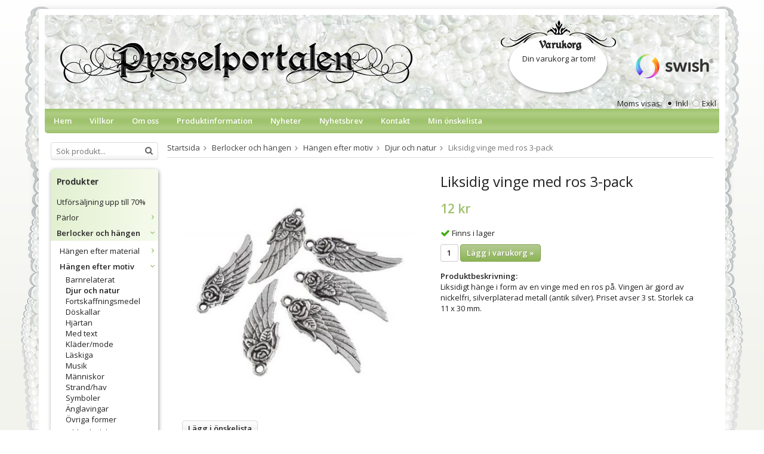

--- FILE ---
content_type: text/html; charset=UTF-8
request_url: https://pysselportalen.se/berlocker-och-hangen/hangen-efter-motiv/djur-och-natur/liksidig-vinge-med-ros-3-pack/
body_size: 14011
content:
<!doctype html>
<html lang="sv" class="">
<head>
	<meta http-equiv="content-type" content="text/html; charset=utf-8">

	<title>Liksidig vinge med ros 3-pack - Djur och natur - Hängen efter motiv - Berlocker och hängen - Pysselportalen.se</title>

	<meta name="description" content="Liksidigt hänge i form av en vinge med en ros på. Vingen är gjord av nickelfri, silverpläterad metall (antik silver). Priset avser 3 st. Storlek ca 11 x 30 mm">
	<meta name="keywords" content="">
	<meta name="robots" content="index, follow">
				<meta name="viewport" content="width=device-width, initial-scale=1">
				<!-- WIKINGGRUPPEN 8.5.0 -->

	<link rel="shortcut icon" href="/favicon.png">
	<link rel="stylesheet" href="//fonts.googleapis.com/css?family=Open+Sans:400italic,600italic,700italic,400,600,700">
	<link rel="stylesheet" href="//wgrremote.se/fonts/wgr-icons/1.0/wgr-icons.min.css">
	<link rel="stylesheet" href="/frontend/view_desktop/css/compiled248.css">
<link rel="canonical" href="https://pysselportalen.se/berlocker-och-hangen/hangen-efter-motiv/djur-och-natur/liksidig-vinge-med-ros-3-pack/">
<script>
(function(i,s,o,g,r,a,m){i['GoogleAnalyticsObject']=r;i[r]=i[r]||function(){
			(i[r].q=i[r].q||[]).push(arguments)},i[r].l=1*new Date();a=s.createElement(o),
			m=s.getElementsByTagName(o)[0];a.async=1;a.src=g;m.parentNode.insertBefore(a,m)
			})(window,document,'script','//www.google-analytics.com/analytics.js','ga');
			ga('create', 'UA-4822238-1', 'auto'); ga('require', 'ec'); ga('set', '&cu', 'SEK');ga('ec:addProduct', {"name":"Liksidig vinge med ros 3-pack","id":3968,"price":12,"category":"berlocker-och-hangen\/hangen-efter-motiv\/djur-och-natur"}); ga('ec:setAction', 'detail'); ga('send', 'pageview'); 
</script><!-- Hotjar Tracking Code for https://pysselportalen.se/ -->
<script>
    (function(h,o,t,j,a,r){
        h.hj=h.hj||function(){(h.hj.q=h.hj.q||[]).push(arguments)};
        h._hjSettings={hjid:616268,hjsv:5};
        a=o.getElementsByTagName('head')[0];
        r=o.createElement('script');r.async=1;
        r.src=t+h._hjSettings.hjid+j+h._hjSettings.hjsv;
        a.appendChild(r);
    })(window,document,'//static.hotjar.com/c/hotjar-','.js?sv=');
</script>

<meta name="google-site-verification" content="cXubMBAWeg-vjTjny2XDLDXjzY3-IUAGrWvUj4zLHeE" /><link rel="stylesheet" type="text/css" href="/js/jquery.fancybox-2.15/jquery.fancybox.css" media="screen"><meta property="og:title" content="Liksidig vinge med ros 3-pack"/>
			<meta property="og:description" content="Liksidigt hänge i form av en vinge med en ros på. Vingen är gjord av nickelfri, silverpläterad metall (antik silver). Priset avser 3 st. Storlek ca 11 x 30 mm."/>
			<meta property="og:type" content="product"/>
			<meta property="og:url" content="https://pysselportalen.se/berlocker-och-hangen/hangen-efter-motiv/djur-och-natur/liksidig-vinge-med-ros-3-pack/"/>
			<meta property="og:site_name" content="Pysselportalen"/>
			<meta property="product:retailer_item_id" content="SiH-1275"/><meta property="product:price:amount" content="12" />
					<meta property="product:price:currency" content="SEK" /><meta property="product:availability" content="instock" /><meta property="og:image" content="https://pysselportalen.se/images/zoom/sih-1275.jpg"/></head>
	<body itemscope itemtype="http://schema.org/ItemPage"><div id="fb-root"></div>	<div class="l-mobile-header">
		<button class="neutral-btn mini-menu js-touch-area"><i class="wgr-icon icon-list2"></i></button>
		<a href="/"><img src="/frontend/view_desktop/design/logos/logo_sv.png" class="mini-site-logo" alt="Pysselportalen"></a>
		<div class="mini-cart-info"><span class="mini-cart-info-text">Produkten har blivit tillagd i varukorgen</span></div>
		<button class="neutral-btn mini-cart js-touch-area" onclick="goToURL('/checkout')"><div class="mini-cart-inner"><i class="wgr-icon icon-cart"></i></div></button>
	</div>
    <div class="l-mobile-header__border"></div>
	<div class="l-holder clearfix">
	
    <div class="l-holder-border__top"></div>
    <div class="l-holder-border l-holder-border__left"></div>
    <div class="l-holder-border l-holder-border__right"></div>

	<div class="l-header clearfix" itemscope itemtype="http://schema.org/WPHeader">
		<a class="site-logo" href="/"><img src="/frontend/view_desktop/design/logos/logo_sv.png" alt="Pysselportalen"></a>

		<div class="l-header__right right"><p>&nbsp;</p><p><img alt="" src="https://cdn.klarna.com/1.0/shared/image/generic/logo/sv_se/basic/logo_black.png?width=120"></p><p><img alt="" height="40" src="/userfiles/images/Swish_Logo%20red.png" width="130"></p></div>
					<form class="vat-selector" action="#" method="get" onsubmit="return false">
				<span class="vat-selector-title">Moms visas:</span>
									<input type="radio" name="vatsetting" value="inkl" id="vatsetting_inkl"
							onclick="setVATSetting('inkl')"
							 checked>
					<label onclick="setVATSetting('inkl')" for="vatsetting_inkl">Inkl</label>
					<input type="radio" name="vatsetting" value="exkl" id="vatsetting_exkl"
							onclick="setVATSetting('exkl')"
							>
					<label onclick="setVATSetting('exkl')" for="vatsetting_exkl">Exkl</label>
								</form> <!-- End .vat-selector -->
			            <div id="cart-wrap">
            	<h5>Varukorg</h5>
                <div id="topcart-holder">
                    <div id="topcart-area">
                        <i class="wgr-icon icon-cart topcart-font-icon"></i><img src="/frontend/view_desktop/design/topcart_cartsymbol.png" class="topcart-icon" alt="Cart">Din varukorg är tom!<div id="topcart-hoverarea"></div>                    </div>
                </div>
                <div id="popcart">
                                    </div>
            </div>
			        
	</div><!-- End .l-header -->

	<div class="l-menubar clearfix">
					<ul class="nav-float site-nav">
				<li class="site-nav__home"><a href="/">Hem</a></li>

									<li><a href="/info/villkor-0/">Villkor</a></li>
					
				<li><a href="/info/om-oss/">Om oss</a></li>
                
                <li><a href="/info/produktinformation-0/">Produktinformation</a></li>
				
				<li class="hide-for-xlarge"><a href="/news/">Nyheter</a></li>

				<li class="hide-for-xlarge"><a href="/newsletter/">Nyhetsbrev</a></li>

				<li><a href="/contact/">Kontakt</a></li>

                <li><a href="/wishlist/">Min önskelista</a></li>
			</ul><!--End .site-nav -->
				</div> <!-- End .l-menubar -->

	<div class="l-content clearfix">
		<div class="l-sidebar-primary">

						<!-- Search Box -->
			<form method="get" action="/search/" class="site-search input-highlight" itemprop="potentialAction" itemscope itemtype="http://schema.org/SearchAction">
				<meta itemprop="target" content="https://pysselportalen.se/search/?q={q}"/>
				<input type="hidden" name="lang" value="sv">
				<input type="search" value="" name="q" class="neutral-btn site-search__input" placeholder="Sök produkt..." required itemprop="query-input">
				<button type="submit" class="neutral-btn site-search__btn"><i class="wgr-icon icon-search"></i></button>
			</form>

			<!-- Categories -->
			<div class="module product-module">
				<h5 class="module__heading">Produkter</h5>
				<div class="module__body wipe">
					<ul class="listmenu listmenu-0"><li>
					<a href="/utforsaljning-upp-till-70/" title="Utförsäljning upp till 70%">Utförsäljning upp till 70%</a></li><li>
					<a href="/parlor/" title="Pärlor">Pärlor<i class="menu-node js-menu-node wgr-icon icon-arrow-right5" data-arrows="icon-arrow-down5 icon-arrow-right5"></i></a><ul class="listmenu listmenu-1"><li>
					<a href="/parlor/aluminiumparlor/" title="Aluminiumpärlor">Aluminiumpärlor</a></li><li>
					<a href="/parlor/bokstavsparlor-och-siffror/" title="Bokstavspärlor och siffror">Bokstavspärlor och siffror</a></li><li>
					<a href="/parlor/cats-eye-parlor-kattoga/" title="Cat&#039;s Eye-pärlor (kattöga)">Cat's Eye-pärlor (kattöga)</a></li><li>
					<a href="/parlor/cloisonne-parlor/" title="Cloisonné-pärlor">Cloisonné-pärlor</a></li><li>
					<a href="/parlor/doskallar/" title="Döskallar">Döskallar</a></li><li>
					<a href="/parlor/glasparlor-efter-form/" title="Glaspärlor efter form">Glaspärlor efter form<i class="menu-node js-menu-node wgr-icon icon-arrow-right5" data-arrows="icon-arrow-down5 icon-arrow-right5"></i></a><ul class="listmenu listmenu-2"><li>
					<a href="/parlor/glasparlor-efter-form/stora-hangen/" title="Stora hängen">Stora hängen</a></li><li>
					<a href="/parlor/glasparlor-efter-form/runda-3-5-mm/" title="Runda 3-5 mm">Runda 3-5 mm</a></li><li>
					<a href="/parlor/glasparlor-efter-form/runda-6-mm/" title="Runda 6 mm">Runda 6 mm</a></li><li>
					<a href="/parlor/glasparlor-efter-form/runda-8-mm/" title="Runda 8 mm">Runda 8 mm</a></li><li>
					<a href="/parlor/glasparlor-efter-form/runda-10-11-mm/" title="Runda 10-11 mm">Runda 10-11 mm</a></li><li>
					<a href="/parlor/glasparlor-efter-form/runda-12-mm/" title="Runda 12 mm">Runda 12 mm</a></li><li>
					<a href="/parlor/glasparlor-efter-form/runda-14-mm/" title="Runda 14 mm">Runda 14 mm</a></li><li>
					<a href="/parlor/glasparlor-efter-form/runda-16-20-mm/" title="Runda 16-20 mm">Runda 16-20 mm</a></li><li>
					<a href="/parlor/glasparlor-efter-form/fonsterparlor/" title="Fönsterpärlor">Fönsterpärlor</a></li><li>
					<a href="/parlor/glasparlor-efter-form/blommor/" title="Blommor">Blommor</a></li><li>
					<a href="/parlor/glasparlor-efter-form/biocone/" title="Biocone">Biocone</a></li><li>
					<a href="/parlor/glasparlor-efter-form/droppar/" title="Droppar">Droppar</a></li><li>
					<a href="/parlor/glasparlor-efter-form/facetter/" title="Facetter">Facetter</a></li><li>
					<a href="/parlor/glasparlor-efter-form/fjarilar/" title="Fjärilar">Fjärilar</a></li><li>
					<a href="/parlor/glasparlor-efter-form/hjartan/" title="Hjärtan">Hjärtan</a></li><li>
					<a href="/parlor/glasparlor-efter-form/kuber/" title="Kuber">Kuber</a></li><li>
					<a href="/parlor/glasparlor-efter-form/mixar/" title="Mixar">Mixar</a></li><li>
					<a href="/parlor/glasparlor-efter-form/nuggets-bumlingar/" title="Nuggets/bumlingar">Nuggets/bumlingar</a></li><li>
					<a href="/parlor/glasparlor-efter-form/parlor-med-flera-hal/" title="Pärlor med flera hål">Pärlor med flera hål</a></li><li>
					<a href="/parlor/glasparlor-efter-form/satinparlor/" title="Satinpärlor">Satinpärlor</a></li><li>
					<a href="/parlor/glasparlor-efter-form/seedbeads/" title="Seedbeads">Seedbeads</a></li><li>
					<a href="/parlor/glasparlor-efter-form/snoflingor/" title="Snöflingor">Snöflingor</a></li><li>
					<a href="/parlor/glasparlor-efter-form/stjarnor/" title="Stjärnor">Stjärnor</a></li><li>
					<a href="/parlor/glasparlor-efter-form/stora-hjartan/" title="Stora hjärtan">Stora hjärtan</a></li><li>
					<a href="/parlor/glasparlor-efter-form/stora-hal/" title="Stora hål">Stora hål</a></li><li>
					<a href="/parlor/glasparlor-efter-form/anglakjolar/" title="Änglakjolar">Änglakjolar</a></li><li>
					<a href="/parlor/glasparlor-efter-form/ovriga/" title="Övriga">Övriga</a></li></ul></li><li>
					<a href="/parlor/glasparlor-efter-farg/" title="Glaspärlor efter färg">Glaspärlor efter färg<i class="menu-node js-menu-node wgr-icon icon-arrow-right5" data-arrows="icon-arrow-down5 icon-arrow-right5"></i></a><ul class="listmenu listmenu-2"><li>
					<a href="/parlor/glasparlor-efter-farg/bla/" title="Blå">Blå</a></li><li>
					<a href="/parlor/glasparlor-efter-farg/brun-beige/" title="Brun/beige">Brun/beige</a></li><li>
					<a href="/parlor/glasparlor-efter-farg/flerfargade/" title="Flerfärgade">Flerfärgade</a></li><li>
					<a href="/parlor/glasparlor-efter-farg/gron-teal/" title="Grön/teal">Grön/teal</a></li><li>
					<a href="/parlor/glasparlor-efter-farg/guld-gul/" title="Guld/gul">Guld/gul</a></li><li>
					<a href="/parlor/glasparlor-efter-farg/orange/" title="Orange">Orange</a></li><li>
					<a href="/parlor/glasparlor-efter-farg/rosa-lila/" title="Rosa/lila">Rosa/lila</a></li><li>
					<a href="/parlor/glasparlor-efter-farg/rod/" title="Röd">Röd</a></li><li>
					<a href="/parlor/glasparlor-efter-farg/silver-gra/" title="Silver/grå">Silver/grå</a></li><li>
					<a href="/parlor/glasparlor-efter-farg/svart/" title="Svart">Svart</a></li><li>
					<a href="/parlor/glasparlor-efter-farg/transparent/" title="Transparent">Transparent</a></li><li>
					<a href="/parlor/glasparlor-efter-farg/turkos/" title="Turkos">Turkos</a></li><li>
					<a href="/parlor/glasparlor-efter-farg/vit/" title="Vit">Vit</a></li></ul></li><li>
					<a href="/parlor/halvadelstenar/" title="Halvädelstenar">Halvädelstenar<i class="menu-node js-menu-node wgr-icon icon-arrow-right5" data-arrows="icon-arrow-down5 icon-arrow-right5"></i></a><ul class="listmenu listmenu-2"><li>
					<a href="/parlor/halvadelstenar/agat/" title="Agat">Agat</a></li><li>
					<a href="/parlor/halvadelstenar/ametist/" title="Ametist">Ametist</a></li><li>
					<a href="/parlor/halvadelstenar/hematit/" title="Hematit">Hematit</a></li><li>
					<a href="/parlor/halvadelstenar/howlite/" title="Howlite">Howlite</a></li><li>
					<a href="/parlor/halvadelstenar/jade/" title="Jade">Jade</a></li><li>
					<a href="/parlor/halvadelstenar/jasper/" title="Jasper">Jasper</a></li><li>
					<a href="/parlor/halvadelstenar/korall/" title="Korall">Korall</a></li><li>
					<a href="/parlor/halvadelstenar/lavasten/" title="Lavasten">Lavasten</a></li><li>
					<a href="/parlor/halvadelstenar/rosenkvarts/" title="Rosenkvarts">Rosenkvarts</a></li><li>
					<a href="/parlor/halvadelstenar/turkoser/" title="Turkoser">Turkoser</a></li><li>
					<a href="/parlor/halvadelstenar/ovriga-stenar/" title="Övriga stenar">Övriga stenar</a></li><li>
					<a href="/parlor/halvadelstenar/hangen-av-sten/" title="Hängen av sten">Hängen av sten</a></li></ul></li><li>
					<a href="/parlor/heishi-parlor/" title="Heishi pärlor">Heishi pärlor</a></li><li>
					<a href="/parlor/keramik-lera/" title="Keramik/Lera">Keramik/Lera</a></li><li>
					<a href="/parlor/klamparlor/" title="Klämpärlor">Klämpärlor</a></li><li>
					<a href="/parlor/krackelerade-parlor/" title="Krackelerade pärlor">Krackelerade pärlor</a></li><li>
					<a href="/parlor/lampwork-parlor/" title="Lampwork-pärlor">Lampwork-pärlor<i class="menu-node js-menu-node wgr-icon icon-arrow-right5" data-arrows="icon-arrow-down5 icon-arrow-right5"></i></a><ul class="listmenu listmenu-2"><li>
					<a href="/parlor/lampwork-parlor/blommor/" title="Blommor">Blommor</a></li><li>
					<a href="/parlor/lampwork-parlor/djur-och-natur/" title="Djur och natur">Djur och natur</a></li><li>
					<a href="/parlor/lampwork-parlor/droppar/" title="Droppar">Droppar</a></li><li>
					<a href="/parlor/lampwork-parlor/fyrkantiga/" title="Fyrkantiga">Fyrkantiga</a></li><li>
					<a href="/parlor/lampwork-parlor/hjartan/" title="Hjärtan">Hjärtan</a></li><li>
					<a href="/parlor/lampwork-parlor/mixar/" title="Mixar">Mixar</a></li><li>
					<a href="/parlor/lampwork-parlor/ovaler/" title="Ovaler">Ovaler</a></li><li>
					<a href="/parlor/lampwork-parlor/rondeller/" title="Rondeller">Rondeller</a></li><li>
					<a href="/parlor/lampwork-parlor/runda/" title="Runda">Runda</a></li><li>
					<a href="/parlor/lampwork-parlor/tubformade/" title="Tubformade">Tubformade</a></li><li>
					<a href="/parlor/lampwork-parlor/ovrigt/" title="Övrigt">Övrigt</a></li></ul></li><li>
					<a href="/parlor/metallparlor/" title="Metallpärlor">Metallpärlor<i class="menu-node js-menu-node wgr-icon icon-arrow-right5" data-arrows="icon-arrow-down5 icon-arrow-right5"></i></a><ul class="listmenu listmenu-2"><li>
					<a href="/parlor/metallparlor/guld/" title="Guld">Guld</a></li><li>
					<a href="/parlor/metallparlor/med-text/" title="Med text">Med text</a></li><li>
					<a href="/parlor/metallparlor/silver/" title="Silver">Silver</a></li><li>
					<a href="/parlor/metallparlor/svarta/" title="Svarta">Svarta</a></li></ul></li><li>
					<a href="/parlor/millefioriparlor/" title="Millefioripärlor">Millefioripärlor</a></li><li>
					<a href="/parlor/parlmixar/" title="Pärlmixar">Pärlmixar<i class="menu-node js-menu-node wgr-icon icon-arrow-right5" data-arrows="icon-arrow-down5 icon-arrow-right5"></i></a><ul class="listmenu listmenu-2"><li>
					<a href="/parlor/parlmixar/acryl/" title="Acryl">Acryl</a></li><li>
					<a href="/parlor/parlmixar/glasparlor/" title="Glaspärlor">Glaspärlor</a></li><li>
					<a href="/parlor/parlmixar/naturmaterial/" title="Naturmaterial">Naturmaterial</a></li><li>
					<a href="/parlor/parlmixar/indiska-parlor/" title="Indiska pärlor">Indiska pärlor</a></li><li>
					<a href="/parlor/parlmixar/lampwork/" title="Lampwork">Lampwork</a></li><li>
					<a href="/parlor/parlmixar/wirewrapped/" title="Wirewrapped">Wirewrapped</a></li></ul></li><li>
					<a href="/parlor/parlor-av-akryl-eller-plast/" title="Pärlor av akryl eller plast">Pärlor av akryl eller plast</a></li><li>
					<a href="/parlor/parlor-av-guldfolie/" title="Pärlor av guldfolie">Pärlor av guldfolie</a></li><li>
					<a href="/parlor/parlor-av-guldsten/" title="Pärlor av guldsten">Pärlor av guldsten</a></li><li>
					<a href="/parlor/parlor-av-mansten/" title="Pärlor av månsten">Pärlor av månsten</a></li><li>
					<a href="/parlor/parlor-av-snackskal/" title="Pärlor av snäckskal">Pärlor av snäckskal</a></li><li>
					<a href="/parlor/parlor-med-stora-hal/" title="Pärlor med stora hål">Pärlor med stora hål</a></li><li>
					<a href="/parlor/reflexparlor/" title="Reflexpärlor">Reflexpärlor</a></li><li>
					<a href="/parlor/seedbeads-parlor/" title="Seedbeads-pärlor">Seedbeads-pärlor</a></li><li>
					<a href="/parlor/silverfolieparlor/" title="Silverfoliepärlor">Silverfoliepärlor</a></li><li>
					<a href="/parlor/strassparlor/" title="Strasspärlor">Strasspärlor<i class="menu-node js-menu-node wgr-icon icon-arrow-right5" data-arrows="icon-arrow-down5 icon-arrow-right5"></i></a><ul class="listmenu listmenu-2"><li>
					<a href="/parlor/strassparlor/blommor/" title="Blommor">Blommor</a></li><li>
					<a href="/parlor/strassparlor/bollar/" title="Bollar">Bollar</a></li><li>
					<a href="/parlor/strassparlor/fyrkanter/" title="Fyrkanter">Fyrkanter</a></li><li>
					<a href="/parlor/strassparlor/hangen/" title="Hängen">Hängen</a></li><li>
					<a href="/parlor/strassparlor/rondeller/" title="Rondeller">Rondeller</a></li><li>
					<a href="/parlor/strassparlor/smyckesdelare/" title="Smyckesdelare">Smyckesdelare</a></li><li>
					<a href="/parlor/strassparlor/ovriga/" title="Övriga">Övriga</a></li></ul></li><li>
					<a href="/parlor/sotvattensparlor/" title="Sötvattenspärlor">Sötvattenspärlor</a></li><li>
					<a href="/parlor/traparlor/" title="Träpärlor">Träpärlor</a></li><li>
					<a href="/parlor/tygparlor/" title="Tygpärlor">Tygpärlor</a></li><li>
					<a href="/parlor/vaxade-parlor/" title="Vaxade pärlor">Vaxade pärlor</a></li><li>
					<a href="/parlor/wirewrapped-parlor/" title="Wirewrapped-pärlor">Wirewrapped-pärlor</a></li></ul></li><li class="is-listmenu-opened">
					<a class="selected" href="/berlocker-och-hangen/" title="Berlocker och hängen">Berlocker och hängen<i class="menu-node js-menu-node wgr-icon icon-arrow-down5" data-arrows="icon-arrow-down5 icon-arrow-right5"></i></a><ul class="listmenu listmenu-1"><li>
					<a href="/berlocker-och-hangen/hangen-efter-material/" title="Hängen efter material">Hängen efter material<i class="menu-node js-menu-node wgr-icon icon-arrow-right5" data-arrows="icon-arrow-down5 icon-arrow-right5"></i></a><ul class="listmenu listmenu-2"><li>
					<a href="/berlocker-och-hangen/hangen-efter-material/emalj/" title="Emalj">Emalj<i class="menu-node js-menu-node wgr-icon icon-arrow-right5" data-arrows="icon-arrow-down5 icon-arrow-right5"></i></a><ul class="listmenu listmenu-3"><li>
					<a href="/berlocker-och-hangen/hangen-efter-material/emalj/blandade-farger/" title="Blandade färger">Blandade färger</a></li><li>
					<a href="/berlocker-och-hangen/hangen-efter-material/emalj/bla/" title="Blå">Blå</a></li><li>
					<a href="/berlocker-och-hangen/hangen-efter-material/emalj/brun/" title="Brun">Brun</a></li><li>
					<a href="/berlocker-och-hangen/hangen-efter-material/emalj/gron/" title="Grön">Grön</a></li><li>
					<a href="/berlocker-och-hangen/hangen-efter-material/emalj/gul/" title="Gul">Gul</a></li><li>
					<a href="/berlocker-och-hangen/hangen-efter-material/emalj/lila/" title="Lila">Lila</a></li><li>
					<a href="/berlocker-och-hangen/hangen-efter-material/emalj/rosa/" title="Rosa">Rosa</a></li><li>
					<a href="/berlocker-och-hangen/hangen-efter-material/emalj/rod/" title="Röd">Röd</a></li><li>
					<a href="/berlocker-och-hangen/hangen-efter-material/emalj/svart-gra/" title="Svart/grå">Svart/grå</a></li><li>
					<a href="/berlocker-och-hangen/hangen-efter-material/emalj/turkos/" title="Turkos">Turkos</a></li><li>
					<a href="/berlocker-och-hangen/hangen-efter-material/emalj/vit/" title="Vit">Vit</a></li></ul></li><li>
					<a href="/berlocker-och-hangen/hangen-efter-material/fimolera/" title="Fimolera">Fimolera</a></li><li>
					<a href="/berlocker-och-hangen/hangen-efter-material/glas/" title="Glas">Glas</a></li><li>
					<a href="/berlocker-och-hangen/hangen-efter-material/guldplaterat/" title="Guldpläterat">Guldpläterat</a></li><li>
					<a href="/berlocker-och-hangen/hangen-efter-material/kristall/" title="Kristall">Kristall</a></li><li>
					<a href="/berlocker-och-hangen/hangen-efter-material/snackskal/" title="Snäckskal">Snäckskal</a></li><li>
					<a href="/berlocker-och-hangen/hangen-efter-material/exklusiva-stenar/" title="Exklusiva stenar">Exklusiva stenar</a></li></ul></li><li class="is-listmenu-opened">
					<a class="selected" href="/berlocker-och-hangen/hangen-efter-motiv/" title="Hängen efter motiv">Hängen efter motiv<i class="menu-node js-menu-node wgr-icon icon-arrow-down5" data-arrows="icon-arrow-down5 icon-arrow-right5"></i></a><ul class="listmenu listmenu-2"><li>
					<a href="/berlocker-och-hangen/hangen-efter-motiv/barnrelaterat/" title="Barnrelaterat">Barnrelaterat</a></li><li class="is-listmenu-opened">
					<a class="selected" href="/berlocker-och-hangen/hangen-efter-motiv/djur-och-natur/" title="Djur och natur">Djur och natur</a></li><li>
					<a href="/berlocker-och-hangen/hangen-efter-motiv/fortskaffningsmedel/" title="Fortskaffningsmedel">Fortskaffningsmedel</a></li><li>
					<a href="/berlocker-och-hangen/hangen-efter-motiv/doskallar/" title="Döskallar">Döskallar</a></li><li>
					<a href="/berlocker-och-hangen/hangen-efter-motiv/hjartan/" title="Hjärtan">Hjärtan</a></li><li>
					<a href="/berlocker-och-hangen/hangen-efter-motiv/med-text/" title="Med text">Med text</a></li><li>
					<a href="/berlocker-och-hangen/hangen-efter-motiv/klader-mode/" title="Kläder/mode">Kläder/mode</a></li><li>
					<a href="/berlocker-och-hangen/hangen-efter-motiv/laskiga/" title="Läskiga">Läskiga</a></li><li>
					<a href="/berlocker-och-hangen/hangen-efter-motiv/musik/" title="Musik">Musik</a></li><li>
					<a href="/berlocker-och-hangen/hangen-efter-motiv/manniskor/" title="Människor">Människor</a></li><li>
					<a href="/berlocker-och-hangen/hangen-efter-motiv/strand-hav/" title="Strand/hav">Strand/hav</a></li><li>
					<a href="/berlocker-och-hangen/hangen-efter-motiv/symboler/" title="Symboler">Symboler</a></li><li>
					<a href="/berlocker-och-hangen/hangen-efter-motiv/anglavingar/" title="Änglavingar">Änglavingar</a></li><li>
					<a href="/berlocker-och-hangen/hangen-efter-motiv/ovriga-former/" title="Övriga former">Övriga former</a></li></ul></li><li>
					<a href="/berlocker-och-hangen/parl-berlock-hangare/" title="Pärl/berlock hängare">Pärl/berlock hängare</a></li><li>
					<a href="/berlocker-och-hangen/parlburar/" title="Pärlburar">Pärlburar</a></li><li>
					<a href="/berlocker-och-hangen/stora-hangen/" title="Stora hängen">Stora hängen</a></li><li>
					<a href="/berlocker-och-hangen/orhangesamnen/" title="Örhängesämnen">Örhängesämnen</a></li></ul></li><li>
					<a href="/band-trad-och-wire/" title="Band, tråd och wire">Band, tråd och wire<i class="menu-node js-menu-node wgr-icon icon-arrow-right5" data-arrows="icon-arrow-down5 icon-arrow-right5"></i></a><ul class="listmenu listmenu-1"><li>
					<a href="/band-trad-och-wire/fardiga-band/" title="Färdiga band">Färdiga band</a></li><li>
					<a href="/band-trad-och-wire/gummislang/" title="Gummislang">Gummislang</a></li><li>
					<a href="/band-trad-och-wire/lader/" title="Läder">Läder</a></li><li>
					<a href="/band-trad-och-wire/makrame/" title="Makramé">Makramé</a></li><li>
					<a href="/band-trad-och-wire/metalltrad/" title="Metalltråd">Metalltråd</a></li><li>
					<a href="/band-trad-och-wire/memorywire/" title="Memorywire">Memorywire</a></li><li>
					<a href="/band-trad-och-wire/mocka/" title="Mocka">Mocka</a></li><li>
					<a href="/band-trad-och-wire/organza/" title="Organza">Organza</a></li><li>
					<a href="/band-trad-och-wire/paracord/" title="Paracord">Paracord<i class="menu-node js-menu-node wgr-icon icon-arrow-right5" data-arrows="icon-arrow-down5 icon-arrow-right5"></i></a><ul class="listmenu listmenu-2"><li>
					<a href="/band-trad-och-wire/paracord/paracord-4-mm/" title="Paracord 4 mm">Paracord 4 mm</a></li><li>
					<a href="/band-trad-och-wire/paracord/las-buckle/" title="Lås/buckle">Lås/buckle</a></li></ul></li><li>
					<a href="/band-trad-och-wire/satin/" title="Satin">Satin</a></li><li>
					<a href="/band-trad-och-wire/snoddar-och-tofsar/" title="Snoddar och tofsar">Snoddar och tofsar<i class="menu-node js-menu-node wgr-icon icon-arrow-right5" data-arrows="icon-arrow-down5 icon-arrow-right5"></i></a><ul class="listmenu listmenu-2"><li>
					<a href="/band-trad-och-wire/snoddar-och-tofsar/glasogonsnoddar/" title="Glasögonsnoddar">Glasögonsnoddar</a></li><li>
					<a href="/band-trad-och-wire/snoddar-och-tofsar/mobilsnoddar/" title="Mobilsnoddar">Mobilsnoddar</a></li><li>
					<a href="/band-trad-och-wire/snoddar-och-tofsar/tofsar/" title="Tofsar">Tofsar</a></li></ul></li><li>
					<a href="/band-trad-och-wire/trad-lina/" title="Tråd, Lina">Tråd, Lina</a></li><li>
					<a href="/band-trad-och-wire/wire/" title="Wire">Wire</a></li></ul></li><li>
					<a href="/smyckesdelar-av-metall/" title="Smyckesdelar av metall">Smyckesdelar av metall<i class="menu-node js-menu-node wgr-icon icon-arrow-right5" data-arrows="icon-arrow-down5 icon-arrow-right5"></i></a><ul class="listmenu listmenu-1"><li>
					<a href="/smyckesdelar-av-metall/bokmarken/" title="Bokmärken">Bokmärken</a></li><li>
					<a href="/smyckesdelar-av-metall/delar-av-metall-i-brons/" title="Delar av metall i brons">Delar av metall i brons</a></li><li>
					<a href="/smyckesdelar-av-metall/delar-av-metall-i-svart/" title="Delar av metall i svart">Delar av metall i svart</a></li><li>
					<a href="/smyckesdelar-av-metall/las/" title="Lås">Lås<i class="menu-node js-menu-node wgr-icon icon-arrow-right5" data-arrows="icon-arrow-down5 icon-arrow-right5"></i></a><ul class="listmenu listmenu-2"><li>
					<a href="/smyckesdelar-av-metall/las/las-silverplaterade/" title="Lås silverpläterade">Lås silverpläterade</a></li><li>
					<a href="/smyckesdelar-av-metall/las/las-guldplaterade/" title="Lås guldpläterade">Lås guldpläterade</a></li><li>
					<a href="/smyckesdelar-av-metall/las/las-ovriga/" title="Lås övriga">Lås övriga</a></li></ul></li><li>
					<a href="/smyckesdelar-av-metall/lankar/" title="Länkar">Länkar<i class="menu-node js-menu-node wgr-icon icon-arrow-right5" data-arrows="icon-arrow-down5 icon-arrow-right5"></i></a><ul class="listmenu listmenu-2"><li>
					<a href="/smyckesdelar-av-metall/lankar/silver/" title="Silver">Silver</a></li><li>
					<a href="/smyckesdelar-av-metall/lankar/ovriga/" title="Övriga">Övriga</a></li></ul></li><li>
					<a href="/smyckesdelar-av-metall/fingerringar/" title="Fingerringar">Fingerringar</a></li><li>
					<a href="/smyckesdelar-av-metall/forlangningskedjor/" title="Förlängningskedjor">Förlängningskedjor</a></li><li>
					<a href="/smyckesdelar-av-metall/hattpinnar/" title="Hattpinnar">Hattpinnar</a></li><li>
					<a href="/smyckesdelar-av-metall/kedje-element/" title="Kedje-element">Kedje-element</a></li><li>
					<a href="/smyckesdelar-av-metall/kedjor/" title="Kedjor">Kedjor<i class="menu-node js-menu-node wgr-icon icon-arrow-right5" data-arrows="icon-arrow-down5 icon-arrow-right5"></i></a><ul class="listmenu listmenu-2"><li>
					<a href="/smyckesdelar-av-metall/kedjor/silver/" title="Silver">Silver</a></li><li>
					<a href="/smyckesdelar-av-metall/kedjor/guld/" title="Guld">Guld</a></li><li>
					<a href="/smyckesdelar-av-metall/kedjor/brons/" title="Brons">Brons</a></li><li>
					<a href="/smyckesdelar-av-metall/kedjor/svart/" title="Svart">Svart</a></li></ul></li><li>
					<a href="/smyckesdelar-av-metall/knutgommor/" title="Knutgömmor">Knutgömmor</a></li><li>
					<a href="/smyckesdelar-av-metall/parlhattar/" title="Pärlhattar">Pärlhattar<i class="menu-node js-menu-node wgr-icon icon-arrow-right5" data-arrows="icon-arrow-down5 icon-arrow-right5"></i></a><ul class="listmenu listmenu-2"><li>
					<a href="/smyckesdelar-av-metall/parlhattar/silver/" title="Silver">Silver</a></li><li>
					<a href="/smyckesdelar-av-metall/parlhattar/guld-ovriga/" title="Guld/Övriga">Guld/Övriga</a></li></ul></li><li>
					<a href="/smyckesdelar-av-metall/parlhangare/" title="Pärlhängare">Pärlhängare<i class="menu-node js-menu-node wgr-icon icon-arrow-right5" data-arrows="icon-arrow-down5 icon-arrow-right5"></i></a><ul class="listmenu listmenu-2"><li>
					<a href="/smyckesdelar-av-metall/parlhangare/silver/" title="Silver">Silver</a></li><li>
					<a href="/smyckesdelar-av-metall/parlhangare/guld/" title="Guld">Guld</a></li></ul></li><li>
					<a href="/smyckesdelar-av-metall/parlramar/" title="Pärlramar">Pärlramar</a></li><li>
					<a href="/smyckesdelar-av-metall/ringar/" title="Ringar">Ringar</a></li><li>
					<a href="/smyckesdelar-av-metall/smyckesdelare/" title="Smyckesdelare">Smyckesdelare<i class="menu-node js-menu-node wgr-icon icon-arrow-right5" data-arrows="icon-arrow-down5 icon-arrow-right5"></i></a><ul class="listmenu listmenu-2"><li>
					<a href="/smyckesdelar-av-metall/smyckesdelare/metall/" title="Metall">Metall</a></li><li>
					<a href="/smyckesdelar-av-metall/smyckesdelare/strass/" title="Strass">Strass</a></li><li>
					<a href="/smyckesdelar-av-metall/smyckesdelare/ovriga/" title="Övriga">Övriga</a></li></ul></li><li>
					<a href="/smyckesdelar-av-metall/swarovski/" title="Swarovski">Swarovski<i class="menu-node js-menu-node wgr-icon icon-arrow-right5" data-arrows="icon-arrow-down5 icon-arrow-right5"></i></a><ul class="listmenu listmenu-2"><li>
					<a href="/smyckesdelar-av-metall/swarovski/swarovski/" title="Swarovski">Swarovski</a></li></ul></li><li>
					<a href="/smyckesdelar-av-metall/andklammor/" title="Ändklämmor">Ändklämmor</a></li><li>
					<a href="/smyckesdelar-av-metall/oglepinnar/" title="Öglepinnar">Öglepinnar</a></li><li>
					<a href="/smyckesdelar-av-metall/oronkrokar-stickare/" title="Öronkrokar/stickare">Öronkrokar/stickare</a></li><li>
					<a href="/smyckesdelar-av-metall/anglavingar/" title="Änglavingar">Änglavingar</a></li></ul></li><li>
					<a href="/storpack/" title="Storpack">Storpack</a></li><li>
					<a href="/tillbehor-och-verktyg/" title="Tillbehör och verktyg">Tillbehör och verktyg<i class="menu-node js-menu-node wgr-icon icon-arrow-right5" data-arrows="icon-arrow-down5 icon-arrow-right5"></i></a><ul class="listmenu listmenu-1"><li>
					<a href="/tillbehor-och-verktyg/displayer/" title="Displayer">Displayer</a></li><li>
					<a href="/tillbehor-och-verktyg/hjalpmedel/" title="Hjälpmedel">Hjälpmedel</a></li><li>
					<a href="/tillbehor-och-verktyg/forvaring/" title="Förvaring">Förvaring</a></li><li>
					<a href="/tillbehor-och-verktyg/prislappar/" title="Prislappar">Prislappar</a></li><li>
					<a href="/tillbehor-och-verktyg/putsdukar/" title="Putsdukar">Putsdukar</a></li><li>
					<a href="/tillbehor-och-verktyg/pasar-och-askar/" title="Påsar och askar">Påsar och askar</a></li><li>
					<a href="/tillbehor-och-verktyg/verktyg/" title="Verktyg">Verktyg</a></li><li>
					<a href="/tillbehor-och-verktyg/orhangeskartor/" title="Örhängeskartor">Örhängeskartor</a></li></ul></li><li>
					<a href="/presentkort/" title="Presentkort">Presentkort</a></li><li>
					<a href="/inspiration-fardiga-smycken/" title="Inspiration/Färdiga smycken">Inspiration/Färdiga smycken<i class="menu-node js-menu-node wgr-icon icon-arrow-right5" data-arrows="icon-arrow-down5 icon-arrow-right5"></i></a><ul class="listmenu listmenu-1"><li>
					<a href="/inspiration-fardiga-smycken/fardiga-halsband/" title="Färdiga halsband">Färdiga halsband</a></li><li>
					<a href="/inspiration-fardiga-smycken/fardiga-orhangen/" title="Färdiga örhängen">Färdiga örhängen<i class="menu-node js-menu-node wgr-icon icon-arrow-right5" data-arrows="icon-arrow-down5 icon-arrow-right5"></i></a><ul class="listmenu listmenu-2"><li>
					<a href="/inspiration-fardiga-smycken/fardiga-orhangen/bla/" title="Blå">Blå</a></li><li>
					<a href="/inspiration-fardiga-smycken/fardiga-orhangen/brun-beige/" title="Brun/beige">Brun/beige</a></li><li>
					<a href="/inspiration-fardiga-smycken/fardiga-orhangen/gron-teal/" title="Grön/teal">Grön/teal</a></li><li>
					<a href="/inspiration-fardiga-smycken/fardiga-orhangen/guld-gul/" title="Guld/gul">Guld/gul</a></li><li>
					<a href="/inspiration-fardiga-smycken/fardiga-orhangen/lila/" title="Lila">Lila</a></li><li>
					<a href="/inspiration-fardiga-smycken/fardiga-orhangen/orange/" title="Orange">Orange</a></li><li>
					<a href="/inspiration-fardiga-smycken/fardiga-orhangen/rosa/" title="Rosa">Rosa</a></li><li>
					<a href="/inspiration-fardiga-smycken/fardiga-orhangen/rod-vinrod/" title="Röd/vinröd">Röd/vinröd</a></li><li>
					<a href="/inspiration-fardiga-smycken/fardiga-orhangen/silver/" title="Silver">Silver</a></li><li>
					<a href="/inspiration-fardiga-smycken/fardiga-orhangen/svart-gra/" title="Svart/grå">Svart/grå</a></li><li>
					<a href="/inspiration-fardiga-smycken/fardiga-orhangen/turkos/" title="Turkos">Turkos</a></li><li>
					<a href="/inspiration-fardiga-smycken/fardiga-orhangen/vit-transparent/" title="Vit/transparent">Vit/transparent</a></li></ul></li><li>
					<a href="/inspiration-fardiga-smycken/fardiga-armband/" title="Färdiga armband">Färdiga armband</a></li></ul></li><li>
					<a href="/tofsar/" title="Tofsar">Tofsar</a></li><li>
					<a href="/anglakjolar/" title="Änglakjolar">Änglakjolar</a></li><li>
					<a href="/anglavingar/" title="Änglavingar">Änglavingar</a></li></ul>
					<ul class="listmenu listmenu-0">
													<li>
								<a class="" href="/campaigns/">
									Kampanjer								</a>
								<div class="menu-node"></div>
							</li>
							
						<li>
							<a class="" href="/sitemap/" title="Sitemap">Sitemap</a>
							<div class="menu-node"></div>
						</li>
					</ul>
				</div>
			</div> <!-- End .module -->

			
			<!-- Other Stuff -->
			<div class="module">
				<h5 class="module__heading">Övrigt</h5>
				<div class="module__body wipe">
					<ul class="listmenu listmenu-0">
												<li><a class="" href="/news/">Nyheter</a></li>

												<li><a class="" href="/newsletter/">Nyhetsbrev</a></li>

												<li><a class="" href="/links/">Länkar</a></li>

												<li><a class="" href="/contact/">Kontakt</a></li>

													<li><a class="" href="/about-cookies/">Om cookies</a></li>
															<li><a class="" href="/info/information/">Information</a></li>
																<li><a class="" href="/info/om-oss/">Om oss</a></li>
																<li><a class="" href="/info/produktinformation-0/">Produktinformation</a></li>
															<li><a class="" href="/customer-login/">Logga in</a></li>
							
					</ul>
				</div>
			</div> <!-- End .module -->

							<div class="module">
					<h5 class="module__heading">Kundtjänst</h5>
					<div class="module__body"><p>Varmt v&auml;lkommen att kontakta mig (Nina) om du undrar &ouml;ver n&aring;got g&auml;llande Pysselportalen.<br><br><a href="mailto:info@pysselportalen.se">info@pysselportalen.se</a><br>&nbsp;</p><p><strong><i class="wgr-icon icon-phone" style="font-size:20px;"></i><span style="font-size: 14px;">&nbsp;0706772270 ej sms</span></strong></p></div>
				</div><!-- End .module -->
								<div class="module">
					<h5 class="module__heading">Betalsätt</h5>
					<div class="module__body">
													<img class="payment-logo payment-logo--list" alt="Klarna" src="//wgrremote.se/img/logos/klarna/klarna.svg">
														<img class="payment-logo payment-logo--list" alt="Swish" src="//wgrremote.se/img/logos/swish.png">
												</div>
				</div><!-- End .module -->
						</div><!-- End of .l-sidebar-primary -->
		
	<div class="l-main">
					<ol class="nav breadcrumbs clearfix" itemprop="breadcrumb" itemscope itemtype="http://schema.org/BreadcrumbList">
				<li itemprop="itemListElement" itemscope itemtype="http://schema.org/ListItem">
					<meta itemprop="position" content="1">
					<a href="/" itemprop="item"><span itemprop="name">Startsida</span></a><i class="wgr-icon icon-arrow-right5" style="vertical-align:middle;"></i>				</li>
										<li itemprop="itemListElement" itemscope itemtype="http://schema.org/ListItem">
							<meta itemprop="position" content="2">
							<a href="/berlocker-och-hangen/" title="Berlocker och hängen" itemprop="item"><span itemprop="name">Berlocker och hängen</span></a><i class="wgr-icon icon-arrow-right5" style="vertical-align:middle;"></i>						</li>
												<li itemprop="itemListElement" itemscope itemtype="http://schema.org/ListItem">
							<meta itemprop="position" content="3">
							<a href="/berlocker-och-hangen/hangen-efter-motiv/" title="Hängen efter motiv" itemprop="item"><span itemprop="name">Hängen efter motiv</span></a><i class="wgr-icon icon-arrow-right5" style="vertical-align:middle;"></i>						</li>
												<li itemprop="itemListElement" itemscope itemtype="http://schema.org/ListItem">
							<meta itemprop="position" content="4">
							<a href="/berlocker-och-hangen/hangen-efter-motiv/djur-och-natur/" title="Djur och natur" itemprop="item"><span itemprop="name">Djur och natur</span></a><i class="wgr-icon icon-arrow-right5" style="vertical-align:middle;"></i>						</li>
												<li>Liksidig vinge med ros 3-pack</li>
									</ol>
					<div class="l-inner"><div itemprop="mainEntity" itemscope itemtype="http://schema.org/Product">
	<div class="l-product">
		<div class="l-product-col-1"><div id="currentBild" class="product-carousel"><a id="currentBildLink" href="https://pysselportalen.se/berlocker-och-hangen/hangen-efter-motiv/djur-och-natur/liksidig-vinge-med-ros-3-pack/" title="Förstora bilden"><img src="/images/normal/sih-1275.jpg" alt="hänge-berlock-vinge-ros.jpg" itemprop="image"></a></div><div class="product-thumbs" style="display:none;">
				<a class="fancyBoxLink" rel="produktbilder" href="/images/zoom/sih-1275.jpg"><img src="/images/list/sih-1275.jpg" alt="hänge-berlock-vinge-ros.jpg" id="thumb0"></a>
			</div></div>
	<div class="l-product-col-2">
		<h1 class="product-title" itemprop="name">Liksidig vinge med ros 3-pack</h1><form name="addToBasketForm" id="addToBasketForm"
			action="/checkout/?action=additem"
			method="post" onsubmit="return checkVisaProdSubmit()">
		<input type="hidden" id="aktivprislista" value="0">
		<input type="hidden" id="aktivprislistaprocent" value="100"><input type="hidden" id="avtalskund" value="0"><div class="product-price-field" itemprop="offers" itemscope itemtype="http://schema.org/Offer">
				<meta itemprop="price" content="12">
				<span id="prisruta" class="price produktpris">12 kr</span>
				<div id="duspararDiv">
					<span id="dusparar" class="muted"></span>
				</div><link itemprop="availability" href="http://schema.org/InStock"><meta itemprop="itemCondition" itemtype="http://schema.org/OfferItemCondition" content="http://schema.org/NewCondition">
				<meta itemprop="priceCurrency" content="SEK">
				</div>		<div id="addToCardButtonDiv">
			<div class="product-stock">
				<div id="lagerstatusFinns" class="product-stock-item in-stock">
					<i class="wgr-icon icon-check"></i> <span class="product-stock-item__text">Finns i lager</span>
				</div>
				<div id="lagerstatusBestallningsvara" class="product-stock-item on-order">
					<span class="product-stock-item__text"><i class="wgr-icon icon-info2"></i> Finns ej i lagret</span>
				</div>
				<div id="lagerstatusFinnsNagra" class="product-stock-item soon-out-of-stock">
					<i class="wgr-icon icon-info2"></i> <span class="product-stock-item__text js-replace-stock-text">.</span>
				</div>
			</div>

			<div class="product-cart-button-wrapper">
				<input type="tel" name="antal" title="Antal" class="product-quantity" maxlength="3" value="1" onkeyup="updateValSum()">
				<a class="btn btn--primary visaprodBuyButton" href="#" onclick="return visaProdSubmit()">Lägg i varukorg &raquo;</a>
			</div>
					</div>
		<div id="lagerstatusFinnsEj" class="product-stock product-stock-item out-of-stock">
			<i class="wgr-icon icon-times"></i> <span class="product-stock-item__text">Finns ej i lagret</span>
		</div>
		<div id="stafflandemain"></div>
		<input type="hidden" id="hasStafflande" value="false">
		<input type="hidden" name="staffAntalFras" value="Antal">
		<input type="hidden" name="staffPrisFras" value="Pris /st">
		<input type="hidden" name="ordPrisFras" value="Ord.">
		<input type="hidden" name="valdKombination" value="4434">
		<input type="hidden" name="varamoms" value="25">
		<input type="hidden" name="inKampanj" value="0">
		<input type="hidden" name="hasValalternativ" value="0">
		<input type="hidden" name="id" value="3968">
		<input type="hidden" name="bestallningsvara" value="0">
		<input type="hidden" name="lagergrans" value="0"><div class="product-description"><b>Produktbeskrivning:</b>
		<div itemprop="description"><p>Liksidigt h&auml;nge i form av en vinge med en ros p&aring;.&nbsp;Vingen &auml;r gjord av nickelfri, silverpl&auml;terad metall (antik silver). Priset avser&nbsp;3 st. Storlek ca 11 x 30 mm.</p></div>
		<br><br><div style="width:210px; height:80px"
					class="klarna-widget klarna-part-payment"
					data-layout="pale-v2"
					data-eid="K525115_4fd0988c7847"
					data-locale="sv_se"
					data-price="12"
					data-invoice-fee="0">
			   </div></div></form></div><div class="l-product-col-3"><div class="hidden-print"><a class="btn" href="/wishlist/?action=add&id=3968">Lägg i önskelista</a><br><br>		<div class="addthis_toolbox addthis_default_style addthis_20x20_style" addthis:title="Liksidig vinge med ros 3-pack">
			<a class="addthis_button_facebook"></a>
			<a class="addthis_button_twitter"></a>
			<a class="addthis_button_email"></a>
			<a class="addthis_button_pinterest_share"></a>
			<a class="addthis_button_google_plusone_share"></a>
		</div>
		</div><div id="produktdata">
	<br>
	<b>Artikelnummer:</b><br>
	<span id="articleno">SiH-1275</span>
	<br><br>
			<div id="directLinkblock" class="hidden-print">
			<b>Direktlänk:</b><br>
			<span id="directLink"><a rel="nofollow" href="https://pysselportalen.se/berlocker-och-hangen/hangen-efter-motiv/djur-och-natur/liksidig-vinge-med-ros-3-pack/">Högerklicka och kopiera adressen</a></span>
		</div>
		<br>
		</div>
</div></div></div><script type="text/javascript">
var kombinationer = new Array(); var newComb;newComb = new Object;
				newComb.lagertyp = 2;
				newComb.lagret = 42;
				newComb.pris = 12;
				newComb.kampanjpris = 20;
				newComb.prislistapris = '';
				newComb.dbid = 4434;
				newComb.selectedImageID = 0;
				newComb.artno = 'SiH-1275';
				newComb.alternativ = new Array();kombinationer.push(newComb);
</script></div> <!-- End .l-inner -->
</div> <!-- End .l-main -->
</div> <!-- End .l-content -->

<div class="l-footer" itemscope itemtype="http://schema.org/WPFooter">

	<!-- Contact us -->
	<div class="l-footer-col-1">
		<h3>Kontakta oss</h3><table><tbody><tr><td colspan="2">Pysselportalen<br>Hagby 72<br>755 78 V&auml;nge</td></tr><tr><td><i class="wgr-icon icon-phone"></i></td><td>0706772270 ej sms</td></tr><tr><td><i class="wgr-icon icon-envelope"></i></td><td><a href="mailto:info@pysselportalen.se">info@pysselportalen.se</a></td></tr></tbody></table><p>&nbsp;</p>	</div>

	<!-- Follow us -->
	<div class="l-footer-col-2">
			</div>

	<!-- Newsletter subscription -->
	<div class="l-footer-col-3">
		<h3>Nyhetsbrev</h3>
		<form action="/newsletter/" method="post" id="footerNewsletterForm">
			<input type="text" name="epost" class="input-highlight stretched" style="margin-bottom:5px;" size="20" value="E-post..."
					onfocus="if (this.value=='E-post...') this.value=''"
					onblur="if (this.value=='') this.value='E-post...'">
			<a class="btn btn--primary" style="float:right;" href="#" onclick="return footerNewsletterFormSubmit()">
				Anmäl mig</a>
		</form>
	</div>

	<!-- About us -->
	<div class="l-footer-col-overflow">
		<h3>Om oss</h3><p>Pysselportalen innehar f-skattsedel</p><p>Swish nr: 123 277 26 14</p><p>Plusgiro 49 40 69-8<br>Bankgiro 359-3647</p><p>F&ouml;retaget &auml;gs av Katarina Johansson (Nina) och drivs&nbsp;tillsammans med maken Thomas.</p>	</div>

	<!-- footer-payment for mobile-size -->
	<div class="l-footer-payment">
					<img class="payment-logo payment-logo--list" alt="Klarna" src="//wgrremote.se/img/logos/klarna/klarna.svg">
						<img class="payment-logo payment-logo--list" alt="Swish" src="//wgrremote.se/img/logos/swish.png">
				</div><!-- end .l-footer-payment -->
</div><!-- End .l-footer -->

	<div class="l-mobile-nav">

		<!-- Search Box -->
		<form method="get" action="/search/" class="site-search input-highlight">
			<input type="hidden" name="lang" value="sv">
			<input type="search" value="" name="q" class="neutral-btn site-search__input" placeholder="Sök produkt...">

			<button type="submit" class="neutral-btn site-search__btn"><i class="wgr-icon icon-search"></i></button>
		</form>

		<div class="mobile-module">
			<h5 class="mobile-module__heading">Produkter</h5>
			<ul class="mobile-listmenu mobile-listmenu-0"><li>
					<a href="/utforsaljning-upp-till-70/" title="Utförsäljning upp till 70%">Utförsäljning upp till 70%</a></li><li>
					<a href="/parlor/" title="Pärlor">Pärlor<i class="menu-node js-menu-node wgr-icon icon-arrow-right5" data-arrows="icon-arrow-down5 icon-arrow-right5"></i></a><ul class="mobile-listmenu mobile-listmenu-1"><li>
					<a href="/parlor/aluminiumparlor/" title="Aluminiumpärlor">Aluminiumpärlor</a></li><li>
					<a href="/parlor/bokstavsparlor-och-siffror/" title="Bokstavspärlor och siffror">Bokstavspärlor och siffror</a></li><li>
					<a href="/parlor/cats-eye-parlor-kattoga/" title="Cat&#039;s Eye-pärlor (kattöga)">Cat's Eye-pärlor (kattöga)</a></li><li>
					<a href="/parlor/cloisonne-parlor/" title="Cloisonné-pärlor">Cloisonné-pärlor</a></li><li>
					<a href="/parlor/doskallar/" title="Döskallar">Döskallar</a></li><li>
					<a href="/parlor/glasparlor-efter-form/" title="Glaspärlor efter form">Glaspärlor efter form<i class="menu-node js-menu-node wgr-icon icon-arrow-right5" data-arrows="icon-arrow-down5 icon-arrow-right5"></i></a><ul class="mobile-listmenu mobile-listmenu-2"><li>
					<a href="/parlor/glasparlor-efter-form/stora-hangen/" title="Stora hängen">Stora hängen</a></li><li>
					<a href="/parlor/glasparlor-efter-form/runda-3-5-mm/" title="Runda 3-5 mm">Runda 3-5 mm</a></li><li>
					<a href="/parlor/glasparlor-efter-form/runda-6-mm/" title="Runda 6 mm">Runda 6 mm</a></li><li>
					<a href="/parlor/glasparlor-efter-form/runda-8-mm/" title="Runda 8 mm">Runda 8 mm</a></li><li>
					<a href="/parlor/glasparlor-efter-form/runda-10-11-mm/" title="Runda 10-11 mm">Runda 10-11 mm</a></li><li>
					<a href="/parlor/glasparlor-efter-form/runda-12-mm/" title="Runda 12 mm">Runda 12 mm</a></li><li>
					<a href="/parlor/glasparlor-efter-form/runda-14-mm/" title="Runda 14 mm">Runda 14 mm</a></li><li>
					<a href="/parlor/glasparlor-efter-form/runda-16-20-mm/" title="Runda 16-20 mm">Runda 16-20 mm</a></li><li>
					<a href="/parlor/glasparlor-efter-form/fonsterparlor/" title="Fönsterpärlor">Fönsterpärlor</a></li><li>
					<a href="/parlor/glasparlor-efter-form/blommor/" title="Blommor">Blommor</a></li><li>
					<a href="/parlor/glasparlor-efter-form/biocone/" title="Biocone">Biocone</a></li><li>
					<a href="/parlor/glasparlor-efter-form/droppar/" title="Droppar">Droppar</a></li><li>
					<a href="/parlor/glasparlor-efter-form/facetter/" title="Facetter">Facetter</a></li><li>
					<a href="/parlor/glasparlor-efter-form/fjarilar/" title="Fjärilar">Fjärilar</a></li><li>
					<a href="/parlor/glasparlor-efter-form/hjartan/" title="Hjärtan">Hjärtan</a></li><li>
					<a href="/parlor/glasparlor-efter-form/kuber/" title="Kuber">Kuber</a></li><li>
					<a href="/parlor/glasparlor-efter-form/mixar/" title="Mixar">Mixar</a></li><li>
					<a href="/parlor/glasparlor-efter-form/nuggets-bumlingar/" title="Nuggets/bumlingar">Nuggets/bumlingar</a></li><li>
					<a href="/parlor/glasparlor-efter-form/parlor-med-flera-hal/" title="Pärlor med flera hål">Pärlor med flera hål</a></li><li>
					<a href="/parlor/glasparlor-efter-form/satinparlor/" title="Satinpärlor">Satinpärlor</a></li><li>
					<a href="/parlor/glasparlor-efter-form/seedbeads/" title="Seedbeads">Seedbeads</a></li><li>
					<a href="/parlor/glasparlor-efter-form/snoflingor/" title="Snöflingor">Snöflingor</a></li><li>
					<a href="/parlor/glasparlor-efter-form/stjarnor/" title="Stjärnor">Stjärnor</a></li><li>
					<a href="/parlor/glasparlor-efter-form/stora-hjartan/" title="Stora hjärtan">Stora hjärtan</a></li><li>
					<a href="/parlor/glasparlor-efter-form/stora-hal/" title="Stora hål">Stora hål</a></li><li>
					<a href="/parlor/glasparlor-efter-form/anglakjolar/" title="Änglakjolar">Änglakjolar</a></li><li>
					<a href="/parlor/glasparlor-efter-form/ovriga/" title="Övriga">Övriga</a></li></ul></li><li>
					<a href="/parlor/glasparlor-efter-farg/" title="Glaspärlor efter färg">Glaspärlor efter färg<i class="menu-node js-menu-node wgr-icon icon-arrow-right5" data-arrows="icon-arrow-down5 icon-arrow-right5"></i></a><ul class="mobile-listmenu mobile-listmenu-2"><li>
					<a href="/parlor/glasparlor-efter-farg/bla/" title="Blå">Blå</a></li><li>
					<a href="/parlor/glasparlor-efter-farg/brun-beige/" title="Brun/beige">Brun/beige</a></li><li>
					<a href="/parlor/glasparlor-efter-farg/flerfargade/" title="Flerfärgade">Flerfärgade</a></li><li>
					<a href="/parlor/glasparlor-efter-farg/gron-teal/" title="Grön/teal">Grön/teal</a></li><li>
					<a href="/parlor/glasparlor-efter-farg/guld-gul/" title="Guld/gul">Guld/gul</a></li><li>
					<a href="/parlor/glasparlor-efter-farg/orange/" title="Orange">Orange</a></li><li>
					<a href="/parlor/glasparlor-efter-farg/rosa-lila/" title="Rosa/lila">Rosa/lila</a></li><li>
					<a href="/parlor/glasparlor-efter-farg/rod/" title="Röd">Röd</a></li><li>
					<a href="/parlor/glasparlor-efter-farg/silver-gra/" title="Silver/grå">Silver/grå</a></li><li>
					<a href="/parlor/glasparlor-efter-farg/svart/" title="Svart">Svart</a></li><li>
					<a href="/parlor/glasparlor-efter-farg/transparent/" title="Transparent">Transparent</a></li><li>
					<a href="/parlor/glasparlor-efter-farg/turkos/" title="Turkos">Turkos</a></li><li>
					<a href="/parlor/glasparlor-efter-farg/vit/" title="Vit">Vit</a></li></ul></li><li>
					<a href="/parlor/halvadelstenar/" title="Halvädelstenar">Halvädelstenar<i class="menu-node js-menu-node wgr-icon icon-arrow-right5" data-arrows="icon-arrow-down5 icon-arrow-right5"></i></a><ul class="mobile-listmenu mobile-listmenu-2"><li>
					<a href="/parlor/halvadelstenar/agat/" title="Agat">Agat</a></li><li>
					<a href="/parlor/halvadelstenar/ametist/" title="Ametist">Ametist</a></li><li>
					<a href="/parlor/halvadelstenar/hematit/" title="Hematit">Hematit</a></li><li>
					<a href="/parlor/halvadelstenar/howlite/" title="Howlite">Howlite</a></li><li>
					<a href="/parlor/halvadelstenar/jade/" title="Jade">Jade</a></li><li>
					<a href="/parlor/halvadelstenar/jasper/" title="Jasper">Jasper</a></li><li>
					<a href="/parlor/halvadelstenar/korall/" title="Korall">Korall</a></li><li>
					<a href="/parlor/halvadelstenar/lavasten/" title="Lavasten">Lavasten</a></li><li>
					<a href="/parlor/halvadelstenar/rosenkvarts/" title="Rosenkvarts">Rosenkvarts</a></li><li>
					<a href="/parlor/halvadelstenar/turkoser/" title="Turkoser">Turkoser</a></li><li>
					<a href="/parlor/halvadelstenar/ovriga-stenar/" title="Övriga stenar">Övriga stenar</a></li><li>
					<a href="/parlor/halvadelstenar/hangen-av-sten/" title="Hängen av sten">Hängen av sten</a></li></ul></li><li>
					<a href="/parlor/heishi-parlor/" title="Heishi pärlor">Heishi pärlor</a></li><li>
					<a href="/parlor/keramik-lera/" title="Keramik/Lera">Keramik/Lera</a></li><li>
					<a href="/parlor/klamparlor/" title="Klämpärlor">Klämpärlor</a></li><li>
					<a href="/parlor/krackelerade-parlor/" title="Krackelerade pärlor">Krackelerade pärlor</a></li><li>
					<a href="/parlor/lampwork-parlor/" title="Lampwork-pärlor">Lampwork-pärlor<i class="menu-node js-menu-node wgr-icon icon-arrow-right5" data-arrows="icon-arrow-down5 icon-arrow-right5"></i></a><ul class="mobile-listmenu mobile-listmenu-2"><li>
					<a href="/parlor/lampwork-parlor/blommor/" title="Blommor">Blommor</a></li><li>
					<a href="/parlor/lampwork-parlor/djur-och-natur/" title="Djur och natur">Djur och natur</a></li><li>
					<a href="/parlor/lampwork-parlor/droppar/" title="Droppar">Droppar</a></li><li>
					<a href="/parlor/lampwork-parlor/fyrkantiga/" title="Fyrkantiga">Fyrkantiga</a></li><li>
					<a href="/parlor/lampwork-parlor/hjartan/" title="Hjärtan">Hjärtan</a></li><li>
					<a href="/parlor/lampwork-parlor/mixar/" title="Mixar">Mixar</a></li><li>
					<a href="/parlor/lampwork-parlor/ovaler/" title="Ovaler">Ovaler</a></li><li>
					<a href="/parlor/lampwork-parlor/rondeller/" title="Rondeller">Rondeller</a></li><li>
					<a href="/parlor/lampwork-parlor/runda/" title="Runda">Runda</a></li><li>
					<a href="/parlor/lampwork-parlor/tubformade/" title="Tubformade">Tubformade</a></li><li>
					<a href="/parlor/lampwork-parlor/ovrigt/" title="Övrigt">Övrigt</a></li></ul></li><li>
					<a href="/parlor/metallparlor/" title="Metallpärlor">Metallpärlor<i class="menu-node js-menu-node wgr-icon icon-arrow-right5" data-arrows="icon-arrow-down5 icon-arrow-right5"></i></a><ul class="mobile-listmenu mobile-listmenu-2"><li>
					<a href="/parlor/metallparlor/guld/" title="Guld">Guld</a></li><li>
					<a href="/parlor/metallparlor/med-text/" title="Med text">Med text</a></li><li>
					<a href="/parlor/metallparlor/silver/" title="Silver">Silver</a></li><li>
					<a href="/parlor/metallparlor/svarta/" title="Svarta">Svarta</a></li></ul></li><li>
					<a href="/parlor/millefioriparlor/" title="Millefioripärlor">Millefioripärlor</a></li><li>
					<a href="/parlor/parlmixar/" title="Pärlmixar">Pärlmixar<i class="menu-node js-menu-node wgr-icon icon-arrow-right5" data-arrows="icon-arrow-down5 icon-arrow-right5"></i></a><ul class="mobile-listmenu mobile-listmenu-2"><li>
					<a href="/parlor/parlmixar/acryl/" title="Acryl">Acryl</a></li><li>
					<a href="/parlor/parlmixar/glasparlor/" title="Glaspärlor">Glaspärlor</a></li><li>
					<a href="/parlor/parlmixar/naturmaterial/" title="Naturmaterial">Naturmaterial</a></li><li>
					<a href="/parlor/parlmixar/indiska-parlor/" title="Indiska pärlor">Indiska pärlor</a></li><li>
					<a href="/parlor/parlmixar/lampwork/" title="Lampwork">Lampwork</a></li><li>
					<a href="/parlor/parlmixar/wirewrapped/" title="Wirewrapped">Wirewrapped</a></li></ul></li><li>
					<a href="/parlor/parlor-av-akryl-eller-plast/" title="Pärlor av akryl eller plast">Pärlor av akryl eller plast</a></li><li>
					<a href="/parlor/parlor-av-guldfolie/" title="Pärlor av guldfolie">Pärlor av guldfolie</a></li><li>
					<a href="/parlor/parlor-av-guldsten/" title="Pärlor av guldsten">Pärlor av guldsten</a></li><li>
					<a href="/parlor/parlor-av-mansten/" title="Pärlor av månsten">Pärlor av månsten</a></li><li>
					<a href="/parlor/parlor-av-snackskal/" title="Pärlor av snäckskal">Pärlor av snäckskal</a></li><li>
					<a href="/parlor/parlor-med-stora-hal/" title="Pärlor med stora hål">Pärlor med stora hål</a></li><li>
					<a href="/parlor/reflexparlor/" title="Reflexpärlor">Reflexpärlor</a></li><li>
					<a href="/parlor/seedbeads-parlor/" title="Seedbeads-pärlor">Seedbeads-pärlor</a></li><li>
					<a href="/parlor/silverfolieparlor/" title="Silverfoliepärlor">Silverfoliepärlor</a></li><li>
					<a href="/parlor/strassparlor/" title="Strasspärlor">Strasspärlor<i class="menu-node js-menu-node wgr-icon icon-arrow-right5" data-arrows="icon-arrow-down5 icon-arrow-right5"></i></a><ul class="mobile-listmenu mobile-listmenu-2"><li>
					<a href="/parlor/strassparlor/blommor/" title="Blommor">Blommor</a></li><li>
					<a href="/parlor/strassparlor/bollar/" title="Bollar">Bollar</a></li><li>
					<a href="/parlor/strassparlor/fyrkanter/" title="Fyrkanter">Fyrkanter</a></li><li>
					<a href="/parlor/strassparlor/hangen/" title="Hängen">Hängen</a></li><li>
					<a href="/parlor/strassparlor/rondeller/" title="Rondeller">Rondeller</a></li><li>
					<a href="/parlor/strassparlor/smyckesdelare/" title="Smyckesdelare">Smyckesdelare</a></li><li>
					<a href="/parlor/strassparlor/ovriga/" title="Övriga">Övriga</a></li></ul></li><li>
					<a href="/parlor/sotvattensparlor/" title="Sötvattenspärlor">Sötvattenspärlor</a></li><li>
					<a href="/parlor/traparlor/" title="Träpärlor">Träpärlor</a></li><li>
					<a href="/parlor/tygparlor/" title="Tygpärlor">Tygpärlor</a></li><li>
					<a href="/parlor/vaxade-parlor/" title="Vaxade pärlor">Vaxade pärlor</a></li><li>
					<a href="/parlor/wirewrapped-parlor/" title="Wirewrapped-pärlor">Wirewrapped-pärlor</a></li></ul></li><li class="is-listmenu-opened">
					<a class="selected" href="/berlocker-och-hangen/" title="Berlocker och hängen">Berlocker och hängen<i class="menu-node js-menu-node wgr-icon icon-arrow-down5" data-arrows="icon-arrow-down5 icon-arrow-right5"></i></a><ul class="mobile-listmenu mobile-listmenu-1"><li>
					<a href="/berlocker-och-hangen/hangen-efter-material/" title="Hängen efter material">Hängen efter material<i class="menu-node js-menu-node wgr-icon icon-arrow-right5" data-arrows="icon-arrow-down5 icon-arrow-right5"></i></a><ul class="mobile-listmenu mobile-listmenu-2"><li>
					<a href="/berlocker-och-hangen/hangen-efter-material/emalj/" title="Emalj">Emalj<i class="menu-node js-menu-node wgr-icon icon-arrow-right5" data-arrows="icon-arrow-down5 icon-arrow-right5"></i></a><ul class="mobile-listmenu mobile-listmenu-3"><li>
					<a href="/berlocker-och-hangen/hangen-efter-material/emalj/blandade-farger/" title="Blandade färger">Blandade färger</a></li><li>
					<a href="/berlocker-och-hangen/hangen-efter-material/emalj/bla/" title="Blå">Blå</a></li><li>
					<a href="/berlocker-och-hangen/hangen-efter-material/emalj/brun/" title="Brun">Brun</a></li><li>
					<a href="/berlocker-och-hangen/hangen-efter-material/emalj/gron/" title="Grön">Grön</a></li><li>
					<a href="/berlocker-och-hangen/hangen-efter-material/emalj/gul/" title="Gul">Gul</a></li><li>
					<a href="/berlocker-och-hangen/hangen-efter-material/emalj/lila/" title="Lila">Lila</a></li><li>
					<a href="/berlocker-och-hangen/hangen-efter-material/emalj/rosa/" title="Rosa">Rosa</a></li><li>
					<a href="/berlocker-och-hangen/hangen-efter-material/emalj/rod/" title="Röd">Röd</a></li><li>
					<a href="/berlocker-och-hangen/hangen-efter-material/emalj/svart-gra/" title="Svart/grå">Svart/grå</a></li><li>
					<a href="/berlocker-och-hangen/hangen-efter-material/emalj/turkos/" title="Turkos">Turkos</a></li><li>
					<a href="/berlocker-och-hangen/hangen-efter-material/emalj/vit/" title="Vit">Vit</a></li></ul></li><li>
					<a href="/berlocker-och-hangen/hangen-efter-material/fimolera/" title="Fimolera">Fimolera</a></li><li>
					<a href="/berlocker-och-hangen/hangen-efter-material/glas/" title="Glas">Glas</a></li><li>
					<a href="/berlocker-och-hangen/hangen-efter-material/guldplaterat/" title="Guldpläterat">Guldpläterat</a></li><li>
					<a href="/berlocker-och-hangen/hangen-efter-material/kristall/" title="Kristall">Kristall</a></li><li>
					<a href="/berlocker-och-hangen/hangen-efter-material/snackskal/" title="Snäckskal">Snäckskal</a></li><li>
					<a href="/berlocker-och-hangen/hangen-efter-material/exklusiva-stenar/" title="Exklusiva stenar">Exklusiva stenar</a></li></ul></li><li class="is-listmenu-opened">
					<a class="selected" href="/berlocker-och-hangen/hangen-efter-motiv/" title="Hängen efter motiv">Hängen efter motiv<i class="menu-node js-menu-node wgr-icon icon-arrow-down5" data-arrows="icon-arrow-down5 icon-arrow-right5"></i></a><ul class="mobile-listmenu mobile-listmenu-2"><li>
					<a href="/berlocker-och-hangen/hangen-efter-motiv/barnrelaterat/" title="Barnrelaterat">Barnrelaterat</a></li><li class="is-listmenu-opened">
					<a class="selected" href="/berlocker-och-hangen/hangen-efter-motiv/djur-och-natur/" title="Djur och natur">Djur och natur</a></li><li>
					<a href="/berlocker-och-hangen/hangen-efter-motiv/fortskaffningsmedel/" title="Fortskaffningsmedel">Fortskaffningsmedel</a></li><li>
					<a href="/berlocker-och-hangen/hangen-efter-motiv/doskallar/" title="Döskallar">Döskallar</a></li><li>
					<a href="/berlocker-och-hangen/hangen-efter-motiv/hjartan/" title="Hjärtan">Hjärtan</a></li><li>
					<a href="/berlocker-och-hangen/hangen-efter-motiv/med-text/" title="Med text">Med text</a></li><li>
					<a href="/berlocker-och-hangen/hangen-efter-motiv/klader-mode/" title="Kläder/mode">Kläder/mode</a></li><li>
					<a href="/berlocker-och-hangen/hangen-efter-motiv/laskiga/" title="Läskiga">Läskiga</a></li><li>
					<a href="/berlocker-och-hangen/hangen-efter-motiv/musik/" title="Musik">Musik</a></li><li>
					<a href="/berlocker-och-hangen/hangen-efter-motiv/manniskor/" title="Människor">Människor</a></li><li>
					<a href="/berlocker-och-hangen/hangen-efter-motiv/strand-hav/" title="Strand/hav">Strand/hav</a></li><li>
					<a href="/berlocker-och-hangen/hangen-efter-motiv/symboler/" title="Symboler">Symboler</a></li><li>
					<a href="/berlocker-och-hangen/hangen-efter-motiv/anglavingar/" title="Änglavingar">Änglavingar</a></li><li>
					<a href="/berlocker-och-hangen/hangen-efter-motiv/ovriga-former/" title="Övriga former">Övriga former</a></li></ul></li><li>
					<a href="/berlocker-och-hangen/parl-berlock-hangare/" title="Pärl/berlock hängare">Pärl/berlock hängare</a></li><li>
					<a href="/berlocker-och-hangen/parlburar/" title="Pärlburar">Pärlburar</a></li><li>
					<a href="/berlocker-och-hangen/stora-hangen/" title="Stora hängen">Stora hängen</a></li><li>
					<a href="/berlocker-och-hangen/orhangesamnen/" title="Örhängesämnen">Örhängesämnen</a></li></ul></li><li>
					<a href="/band-trad-och-wire/" title="Band, tråd och wire">Band, tråd och wire<i class="menu-node js-menu-node wgr-icon icon-arrow-right5" data-arrows="icon-arrow-down5 icon-arrow-right5"></i></a><ul class="mobile-listmenu mobile-listmenu-1"><li>
					<a href="/band-trad-och-wire/fardiga-band/" title="Färdiga band">Färdiga band</a></li><li>
					<a href="/band-trad-och-wire/gummislang/" title="Gummislang">Gummislang</a></li><li>
					<a href="/band-trad-och-wire/lader/" title="Läder">Läder</a></li><li>
					<a href="/band-trad-och-wire/makrame/" title="Makramé">Makramé</a></li><li>
					<a href="/band-trad-och-wire/metalltrad/" title="Metalltråd">Metalltråd</a></li><li>
					<a href="/band-trad-och-wire/memorywire/" title="Memorywire">Memorywire</a></li><li>
					<a href="/band-trad-och-wire/mocka/" title="Mocka">Mocka</a></li><li>
					<a href="/band-trad-och-wire/organza/" title="Organza">Organza</a></li><li>
					<a href="/band-trad-och-wire/paracord/" title="Paracord">Paracord<i class="menu-node js-menu-node wgr-icon icon-arrow-right5" data-arrows="icon-arrow-down5 icon-arrow-right5"></i></a><ul class="mobile-listmenu mobile-listmenu-2"><li>
					<a href="/band-trad-och-wire/paracord/paracord-4-mm/" title="Paracord 4 mm">Paracord 4 mm</a></li><li>
					<a href="/band-trad-och-wire/paracord/las-buckle/" title="Lås/buckle">Lås/buckle</a></li></ul></li><li>
					<a href="/band-trad-och-wire/satin/" title="Satin">Satin</a></li><li>
					<a href="/band-trad-och-wire/snoddar-och-tofsar/" title="Snoddar och tofsar">Snoddar och tofsar<i class="menu-node js-menu-node wgr-icon icon-arrow-right5" data-arrows="icon-arrow-down5 icon-arrow-right5"></i></a><ul class="mobile-listmenu mobile-listmenu-2"><li>
					<a href="/band-trad-och-wire/snoddar-och-tofsar/glasogonsnoddar/" title="Glasögonsnoddar">Glasögonsnoddar</a></li><li>
					<a href="/band-trad-och-wire/snoddar-och-tofsar/mobilsnoddar/" title="Mobilsnoddar">Mobilsnoddar</a></li><li>
					<a href="/band-trad-och-wire/snoddar-och-tofsar/tofsar/" title="Tofsar">Tofsar</a></li></ul></li><li>
					<a href="/band-trad-och-wire/trad-lina/" title="Tråd, Lina">Tråd, Lina</a></li><li>
					<a href="/band-trad-och-wire/wire/" title="Wire">Wire</a></li></ul></li><li>
					<a href="/smyckesdelar-av-metall/" title="Smyckesdelar av metall">Smyckesdelar av metall<i class="menu-node js-menu-node wgr-icon icon-arrow-right5" data-arrows="icon-arrow-down5 icon-arrow-right5"></i></a><ul class="mobile-listmenu mobile-listmenu-1"><li>
					<a href="/smyckesdelar-av-metall/bokmarken/" title="Bokmärken">Bokmärken</a></li><li>
					<a href="/smyckesdelar-av-metall/delar-av-metall-i-brons/" title="Delar av metall i brons">Delar av metall i brons</a></li><li>
					<a href="/smyckesdelar-av-metall/delar-av-metall-i-svart/" title="Delar av metall i svart">Delar av metall i svart</a></li><li>
					<a href="/smyckesdelar-av-metall/las/" title="Lås">Lås<i class="menu-node js-menu-node wgr-icon icon-arrow-right5" data-arrows="icon-arrow-down5 icon-arrow-right5"></i></a><ul class="mobile-listmenu mobile-listmenu-2"><li>
					<a href="/smyckesdelar-av-metall/las/las-silverplaterade/" title="Lås silverpläterade">Lås silverpläterade</a></li><li>
					<a href="/smyckesdelar-av-metall/las/las-guldplaterade/" title="Lås guldpläterade">Lås guldpläterade</a></li><li>
					<a href="/smyckesdelar-av-metall/las/las-ovriga/" title="Lås övriga">Lås övriga</a></li></ul></li><li>
					<a href="/smyckesdelar-av-metall/lankar/" title="Länkar">Länkar<i class="menu-node js-menu-node wgr-icon icon-arrow-right5" data-arrows="icon-arrow-down5 icon-arrow-right5"></i></a><ul class="mobile-listmenu mobile-listmenu-2"><li>
					<a href="/smyckesdelar-av-metall/lankar/silver/" title="Silver">Silver</a></li><li>
					<a href="/smyckesdelar-av-metall/lankar/ovriga/" title="Övriga">Övriga</a></li></ul></li><li>
					<a href="/smyckesdelar-av-metall/fingerringar/" title="Fingerringar">Fingerringar</a></li><li>
					<a href="/smyckesdelar-av-metall/forlangningskedjor/" title="Förlängningskedjor">Förlängningskedjor</a></li><li>
					<a href="/smyckesdelar-av-metall/hattpinnar/" title="Hattpinnar">Hattpinnar</a></li><li>
					<a href="/smyckesdelar-av-metall/kedje-element/" title="Kedje-element">Kedje-element</a></li><li>
					<a href="/smyckesdelar-av-metall/kedjor/" title="Kedjor">Kedjor<i class="menu-node js-menu-node wgr-icon icon-arrow-right5" data-arrows="icon-arrow-down5 icon-arrow-right5"></i></a><ul class="mobile-listmenu mobile-listmenu-2"><li>
					<a href="/smyckesdelar-av-metall/kedjor/silver/" title="Silver">Silver</a></li><li>
					<a href="/smyckesdelar-av-metall/kedjor/guld/" title="Guld">Guld</a></li><li>
					<a href="/smyckesdelar-av-metall/kedjor/brons/" title="Brons">Brons</a></li><li>
					<a href="/smyckesdelar-av-metall/kedjor/svart/" title="Svart">Svart</a></li></ul></li><li>
					<a href="/smyckesdelar-av-metall/knutgommor/" title="Knutgömmor">Knutgömmor</a></li><li>
					<a href="/smyckesdelar-av-metall/parlhattar/" title="Pärlhattar">Pärlhattar<i class="menu-node js-menu-node wgr-icon icon-arrow-right5" data-arrows="icon-arrow-down5 icon-arrow-right5"></i></a><ul class="mobile-listmenu mobile-listmenu-2"><li>
					<a href="/smyckesdelar-av-metall/parlhattar/silver/" title="Silver">Silver</a></li><li>
					<a href="/smyckesdelar-av-metall/parlhattar/guld-ovriga/" title="Guld/Övriga">Guld/Övriga</a></li></ul></li><li>
					<a href="/smyckesdelar-av-metall/parlhangare/" title="Pärlhängare">Pärlhängare<i class="menu-node js-menu-node wgr-icon icon-arrow-right5" data-arrows="icon-arrow-down5 icon-arrow-right5"></i></a><ul class="mobile-listmenu mobile-listmenu-2"><li>
					<a href="/smyckesdelar-av-metall/parlhangare/silver/" title="Silver">Silver</a></li><li>
					<a href="/smyckesdelar-av-metall/parlhangare/guld/" title="Guld">Guld</a></li></ul></li><li>
					<a href="/smyckesdelar-av-metall/parlramar/" title="Pärlramar">Pärlramar</a></li><li>
					<a href="/smyckesdelar-av-metall/ringar/" title="Ringar">Ringar</a></li><li>
					<a href="/smyckesdelar-av-metall/smyckesdelare/" title="Smyckesdelare">Smyckesdelare<i class="menu-node js-menu-node wgr-icon icon-arrow-right5" data-arrows="icon-arrow-down5 icon-arrow-right5"></i></a><ul class="mobile-listmenu mobile-listmenu-2"><li>
					<a href="/smyckesdelar-av-metall/smyckesdelare/metall/" title="Metall">Metall</a></li><li>
					<a href="/smyckesdelar-av-metall/smyckesdelare/strass/" title="Strass">Strass</a></li><li>
					<a href="/smyckesdelar-av-metall/smyckesdelare/ovriga/" title="Övriga">Övriga</a></li></ul></li><li>
					<a href="/smyckesdelar-av-metall/swarovski/" title="Swarovski">Swarovski<i class="menu-node js-menu-node wgr-icon icon-arrow-right5" data-arrows="icon-arrow-down5 icon-arrow-right5"></i></a><ul class="mobile-listmenu mobile-listmenu-2"><li>
					<a href="/smyckesdelar-av-metall/swarovski/swarovski/" title="Swarovski">Swarovski</a></li></ul></li><li>
					<a href="/smyckesdelar-av-metall/andklammor/" title="Ändklämmor">Ändklämmor</a></li><li>
					<a href="/smyckesdelar-av-metall/oglepinnar/" title="Öglepinnar">Öglepinnar</a></li><li>
					<a href="/smyckesdelar-av-metall/oronkrokar-stickare/" title="Öronkrokar/stickare">Öronkrokar/stickare</a></li><li>
					<a href="/smyckesdelar-av-metall/anglavingar/" title="Änglavingar">Änglavingar</a></li></ul></li><li>
					<a href="/storpack/" title="Storpack">Storpack</a></li><li>
					<a href="/tillbehor-och-verktyg/" title="Tillbehör och verktyg">Tillbehör och verktyg<i class="menu-node js-menu-node wgr-icon icon-arrow-right5" data-arrows="icon-arrow-down5 icon-arrow-right5"></i></a><ul class="mobile-listmenu mobile-listmenu-1"><li>
					<a href="/tillbehor-och-verktyg/displayer/" title="Displayer">Displayer</a></li><li>
					<a href="/tillbehor-och-verktyg/hjalpmedel/" title="Hjälpmedel">Hjälpmedel</a></li><li>
					<a href="/tillbehor-och-verktyg/forvaring/" title="Förvaring">Förvaring</a></li><li>
					<a href="/tillbehor-och-verktyg/prislappar/" title="Prislappar">Prislappar</a></li><li>
					<a href="/tillbehor-och-verktyg/putsdukar/" title="Putsdukar">Putsdukar</a></li><li>
					<a href="/tillbehor-och-verktyg/pasar-och-askar/" title="Påsar och askar">Påsar och askar</a></li><li>
					<a href="/tillbehor-och-verktyg/verktyg/" title="Verktyg">Verktyg</a></li><li>
					<a href="/tillbehor-och-verktyg/orhangeskartor/" title="Örhängeskartor">Örhängeskartor</a></li></ul></li><li>
					<a href="/presentkort/" title="Presentkort">Presentkort</a></li><li>
					<a href="/inspiration-fardiga-smycken/" title="Inspiration/Färdiga smycken">Inspiration/Färdiga smycken<i class="menu-node js-menu-node wgr-icon icon-arrow-right5" data-arrows="icon-arrow-down5 icon-arrow-right5"></i></a><ul class="mobile-listmenu mobile-listmenu-1"><li>
					<a href="/inspiration-fardiga-smycken/fardiga-halsband/" title="Färdiga halsband">Färdiga halsband</a></li><li>
					<a href="/inspiration-fardiga-smycken/fardiga-orhangen/" title="Färdiga örhängen">Färdiga örhängen<i class="menu-node js-menu-node wgr-icon icon-arrow-right5" data-arrows="icon-arrow-down5 icon-arrow-right5"></i></a><ul class="mobile-listmenu mobile-listmenu-2"><li>
					<a href="/inspiration-fardiga-smycken/fardiga-orhangen/bla/" title="Blå">Blå</a></li><li>
					<a href="/inspiration-fardiga-smycken/fardiga-orhangen/brun-beige/" title="Brun/beige">Brun/beige</a></li><li>
					<a href="/inspiration-fardiga-smycken/fardiga-orhangen/gron-teal/" title="Grön/teal">Grön/teal</a></li><li>
					<a href="/inspiration-fardiga-smycken/fardiga-orhangen/guld-gul/" title="Guld/gul">Guld/gul</a></li><li>
					<a href="/inspiration-fardiga-smycken/fardiga-orhangen/lila/" title="Lila">Lila</a></li><li>
					<a href="/inspiration-fardiga-smycken/fardiga-orhangen/orange/" title="Orange">Orange</a></li><li>
					<a href="/inspiration-fardiga-smycken/fardiga-orhangen/rosa/" title="Rosa">Rosa</a></li><li>
					<a href="/inspiration-fardiga-smycken/fardiga-orhangen/rod-vinrod/" title="Röd/vinröd">Röd/vinröd</a></li><li>
					<a href="/inspiration-fardiga-smycken/fardiga-orhangen/silver/" title="Silver">Silver</a></li><li>
					<a href="/inspiration-fardiga-smycken/fardiga-orhangen/svart-gra/" title="Svart/grå">Svart/grå</a></li><li>
					<a href="/inspiration-fardiga-smycken/fardiga-orhangen/turkos/" title="Turkos">Turkos</a></li><li>
					<a href="/inspiration-fardiga-smycken/fardiga-orhangen/vit-transparent/" title="Vit/transparent">Vit/transparent</a></li></ul></li><li>
					<a href="/inspiration-fardiga-smycken/fardiga-armband/" title="Färdiga armband">Färdiga armband</a></li></ul></li><li>
					<a href="/tofsar/" title="Tofsar">Tofsar</a></li><li>
					<a href="/anglakjolar/" title="Änglakjolar">Änglakjolar</a></li><li>
					<a href="/anglavingar/" title="Änglavingar">Änglavingar</a></li></ul>			<ul class="mobile-listmenu mobile-listmenu-0">
									<li>
						<a class="" href="/campaigns/">
							Kampanjer</a>
					</li>
								</ul>
		</div>
		
		<!-- Other Stuff -->
		<div class="mobile-module">
			<h5 class="mobile-module__heading">Övrigt</h5>
			<ul class="mobile-listmenu mobile-listmenu-0">

				<li><a href="/news/">Nyheter</a></li>

				<li><a href="/newsletter/">Nyhetsbrev</a></li>

				<li><a href="/links/">Länkar</a></li>

				<li><a href="/contact/">Kontakt</a></li>

									<li><a href="/about-cookies/">Om cookies</a></li>
											<li><a href="/info/information/">Information</a></li>
												<li><a href="/info/om-oss/">Om oss</a></li>
												<li><a href="/info/produktinformation-0/">Produktinformation</a></li>
											<li><a href="/customer-login/">Logga in</a></li>
					
			</ul>
		</div><!-- End .mobile-module -->
		
	</div><!-- End .l-mobile-nav -->
	
<!-- WGR Credits -->
<div class="wgr-production">
	Drift & produktion:	<a href="https://wikinggruppen.se/e-handel/" rel="nofollow" target="_blank">Wikinggruppen</a>
</div>

</div><!-- End .l-holder --><script src="//ajax.googleapis.com/ajax/libs/jquery/1.11.0/jquery.min.js"></script>
<script>window.jQuery || document.write('<script src="/js/jquery-1.11.0.min.js"><\/script>');</script>
<script>
if ($(".klarna-widget").length > 0) {
	(function(){var a = document.createElement("script");a.async=1;
	a.src="https://cdn.klarna.com/1.0/code/client/all.js";$("body").append(a);})();
}
</script>

	<script src="/js/phrases/sv.js?248"></script>
	<script src="/js/compiled_desktop248.js"></script>
	<script>
WGR.cartParams = {"languageCode":"sv","showPricesWithoutVAT":0,"currencyPrintFormat":"%1,%2 kr","currencyCode":"SEK","countryID":1,"pricesWithoutVAT":"0","animateProducts":"1","frontSystemCode":"default"};initMainShared();</script><!-- Start of StatCounter Code for Default Guide -->
<script type="text/javascript">
var sc_project=8640914; 
var sc_invisible=1; 
var sc_security="12d6ec55"; 
var scJsHost = (("https:" == document.location.protocol) ?
"https://secure." : "http://www.");
document.write("<sc"+"ript type='text/javascript' src='" +
scJsHost+
"statcounter.com/counter/counter.js'></"+"script>");
</script>
<noscript><div class="statcounter"><a title="web analytics"
href="https://statcounter.com/" target="_blank"><img
class="statcounter"
src="https://c.statcounter.com/8640914/0/12d6ec55/1/"
alt="web analytics"></a></div></noscript>
<!-- End of StatCounter Code for Default Guide --><script charset="UTF-8" src="/js/jquery.fancybox-2.15/jquery.fancybox.pack.js"></script>
	<script src="/js/js_visaprod.js?248"></script>
		<script>
	var addthis_config = {
		data_track_addressbar: false
	};
	</script>
	<script type="text/javascript" src="//s7.addthis.com/js/300/addthis_widget.js"></script>
	
</body></html>